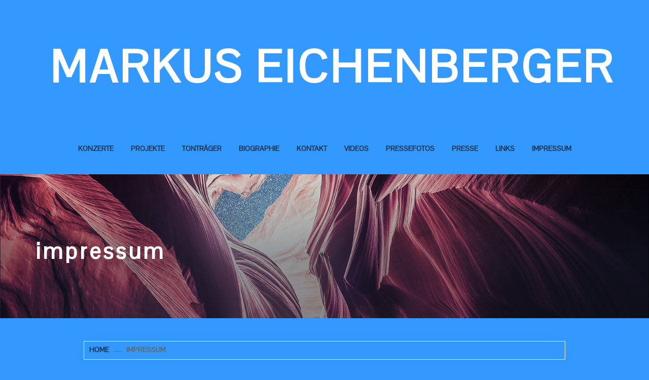

--- FILE ---
content_type: application/javascript
request_url: https://eichenberger.li/wp-content/themes/knight/assets/twp/js/custom-script.js?ver=6.9
body_size: 2630
content:
(function (e) {
    "use strict";
    var n = window.TWP_JS || {};
    var iScrollPos = 0;
    var loadType, loadButton, loader, pageNo, loading, morePost, scrollHandling;

    n.mobileMenu = {
        init: function () {
            this.toggleMenu(), this.menuMobile(), this.menuArrow(), this.submenuHover()
        },
        toggleMenu: function () {
            e('#masthead').on('click', '.toggle-menu', function (event) {
                var ethis = e('.main-navigation .menu .menu-mobile');
                if (ethis.css('display') == 'block') {
                    ethis.slideUp('300');
                    e("#masthead").removeClass('menu-active');
                } else {
                    ethis.slideDown('300');
                    e("#masthead").addClass('menu-active');
                }
                e('.ham').toggleClass('exit');
            });
            e('#masthead .main-navigation ').on('click', '.menu-mobile a i', function (event) {
                event.preventDefault();
                var ethis = e(this),
                    eparent = ethis.closest('li'),
                    esub_menu = eparent.find('> .sub-menu');
                if (esub_menu.css('display') == 'none') {
                    esub_menu.slideDown('300');
                    ethis.addClass('active');
                } else {
                    esub_menu.slideUp('300');
                    ethis.removeClass('active');
                }
                return false;
            });
        },
        menuMobile: function () {
            if (e('.main-navigation .menu > ul').length) {
                var ethis = e('.main-navigation .menu > ul'),
                    eparent = ethis.closest('.main-navigation'),
                    pointbreak = eparent.data('epointbreak'),
                    window_width = window.innerWidth;
                if (typeof pointbreak == 'undefined') {
                    pointbreak = 991;
                }
                if (pointbreak >= window_width) {
                    ethis.addClass('menu-mobile').removeClass('menu-desktop');
                    e('.main-navigation .toggle-menu').css('display', 'block');
                } else {
                    ethis.addClass('menu-desktop').removeClass('menu-mobile').css('display', '');
                    e('.main-navigation .toggle-menu').css('display', '');
                }
            }
        },
        menuArrow: function () {
            if (e('#masthead .main-navigation div.menu > ul').length) {
                e('#masthead .main-navigation div.menu > ul .sub-menu').parent('li').find('> a').append('<i class="ion-ios-arrow-down">');
            }
        },

        submenuHover: function () {
            e('.site-header .main-navigation li.mega-menu .sub-cat-list li').on('hover', function () {
                if ( ! e( this ).hasClass( 'current' ) ) {
                    var eposts = e( this ).parents( '.sub-cat-list' ).first().siblings( '.sub-cat-posts' ).first();
                    e( this ).siblings( '.current' ).removeClass( 'current' ).end().addClass( 'current' );
                    eposts.children( '.current' ).removeClass( 'current' );
                    eposts.children( '.' + $( this ).attr( 'data-id' ) ).addClass( 'current' );
                }
            } )
        }
    },

        n.twp_preloader = function () {
            e(window).load(function () {
                e("body").addClass("page-loaded");
            });
        },
        n.twp_matchheight = function () {
            jQuery('.widget-area').theiaStickySidebar({
                additionalMarginTop: 30
            });
        },
        n.DataBackground = function () {
            e('.bg-image').each(function () {
                var src = e(this).children('img').attr('src');
                e(this).css('background-image', 'url(' + src + ')').children('img').hide();
            });
        },

        n.InnerBanner = function () {
            var pageSection = e(".data-bg");
            pageSection.each(function (indx) {
                if (e(this).attr("data-background")) {
                    e(this).css("background-image", "url(" + e(this).data("background") + ")");
                }
            });
        },

        n.TwpSlider = function () {
            e(".twp-slider").each(function () {
                e(this).owlCarousel({
                    loop: (e('.twp-slider').children().length) == 1 ? false : true,
                    autoplay: 5000,
                    nav: true,
                    navText: ["<i class='ion-ios-arrow-left'></i>", "<i class='ion-ios-arrow-right'></i>"],
                    items: 1
                });
            });

            e(".gallery-columns-1").each(function () {
                e(this).owlCarousel({
                    loop: (e('.gallery-columns-1').children().length) == 1 ? false : true,
                    margin: 3,
                    autoplay: 5000,
                    nav: true,
                    navText: ["<i class='ion-ios-arrow-left'></i>", "<i class='ion-ios-arrow-right'></i>"],
                    items: 1
                });
            });

            e(".wp-block-gallery.columns-1").each(function () {
                e(this).owlCarousel({
                    loop: (e('.wp-block-gallery.columns-1').children().length) == 1 ? false : true,
                    margin: 3,
                    autoplay: 5000,
                    nav: true,
                    navText: ["<i class='ion-ios-arrow-left'></i>", "<i class='ion-ios-arrow-right'></i>"],
                    items: 1
                });
            });

            e(".recommendation-slides").owlCarousel({
                loop: (e('.recommendation-slides').children().length) == 1 ? false : true,
                autoplay: 3500,
                nav: true,
                navText: ["<i class='ion-ios-arrow-left'></i>", "<i class='ion-ios-arrow-right'></i>"],
                items: 7,
                dots: false,
                responsive: {
                    0: {
                        items: 1
                    },
                    640: {
                        items: 2
                    },
                    768: {
                        items: 3
                    },
                    990: {
                        items: 4
                    },
                    1500: {
                        items: 5
                    }
                }
            });

            e(".insta-slider").owlCarousel({
                loop: (e('.insta-slider').children().length) == 1 ? false : true,
                autoplay: 3500,
                nav: true,
                navText: ["<i class='ion-ios-arrow-left'></i>", "<i class='ion-ios-arrow-right'></i>"],
                items: 7,
                dots: false,
                responsive: {
                    0: {
                        items: 1
                    },
                    500: {
                        items: 2
                    },
                    768: {
                        items: 3
                    },
                    990: {
                        items: 4
                    },
                    1025: {
                        items: 7
                    }
                }
            });
        },

        n.MagnificPopup = function () {
            e('.entry-content .gallery, .widget .gallery, .blocks-gallery-item, .zoom-gallery').each(function () {
                e(this).magnificPopup({
                delegate: 'a',
                type: 'image',
                closeOnContentClick: false,
                closeBtnInside: false,
                mainClass: 'mfp-with-zoom mfp-img-mobile',
                image: {
                    verticalFit: true,
                    titleSrc: function (item) {
                        return item.el.attr('title');
                    }
                },
                gallery: {
                    enabled: true
                },
                zoom: {
                    enabled: true,
                    duration: 300,
                    opener: function (element) {
                        return element.find('img');
                    }
                }
                });
            });
        },


        n.scroll_up = function () {
            e(".scroll-up").on("click", function () {
                e("html, body").animate({
                    scrollTop: 0
                }, 700);
                return false;
            });
        },

        n.show_hide_scroll_top = function () {
            if (e(window).scrollTop() > e(window).height() / 2) {
                e("#recommendation-panel-content").fadeIn(300).css({'opacity': 1});
            } else {
                e("#recommendation-panel-content").fadeOut(300).css({'opacity': 0});
            }
        },

        n.fixed_drawer = function () {
            e('#recommendation-panel-content').each(function(){
                var post_bar = e(this);
                var post_button = e(this).siblings('#recommendation-panel-handle');

                if( post_bar.css('display') != 'none' ){
                    e('html').css({'padding-bottom': 75});
                }

                e(this).on('click', '.recommendation-panel-close', function(){
                    post_bar.slideUp(200, function(){
                        post_button.addClass('rec-panel-active');
                    });
                    e('html').animate({'padding-bottom':0}, 200);
                    e('html').addClass('recommendation-panel-disabled');
                });

                post_button.on('click', function(){
                    post_button.removeClass('rec-panel-active');
                    post_bar.slideDown(200);
                    e('html').animate({'padding-bottom': 75}, 200);
                    e('html').removeClass('recommendation-panel-disabled');
                });
            })
        },

        n.setLoadPostDefaults = function () {
            if(  e('.load-more-posts').length > 0 ){
                loadButton = e('.load-more-posts');
                loader = e('.load-more-posts .ajax-loader');
                loadType = loadButton.attr('data-load-type');
                pageNo = 2;
                loading = false;
                morePost = true;
                scrollHandling = {
                    allow: true,
                    reallow: function() {
                        scrollHandling.allow = true;
                    },
                    delay: 400
                };
            }
        },

        n.fetchPostsOnScroll = function () {
            if(  e('.load-more-posts').length > 0 && 'scroll' === loadType ){
                var iCurScrollPos = e(window).scrollTop();
                if( iCurScrollPos > iScrollPos ){
                    if( ! loading && scrollHandling.allow && morePost ) {
                        scrollHandling.allow = false;
                        setTimeout(scrollHandling.reallow, scrollHandling.delay);
                        var offset = e(loadButton).offset().top - e(window).scrollTop();
                        if( 2000 > offset ) {
                            loading = true;
                            n.ShowPostsAjax(loadType);
                        }
                    }
                }
                iScrollPos = iCurScrollPos;
            }
        },

        n.fetchPostsOnClick = function () {
            if( e('.load-more-posts').length > 0 && 'click' === loadType ){
                e('.load-more-posts a').on('click',function (event) {
                    event.preventDefault();
                    n.ShowPostsAjax(loadType);
                });
            }
        },

        n.ShowPostsAjax = function (loadType) {
            e.ajax({
                type : 'GET',
                url : knightVal.ajaxurl,
                data : {
                    action : 'knight_load_more',
                    nonce: knightVal.nonce,
                    page: pageNo,
                    post_type: knightVal.post_type,
                    search: knightVal.search,
                    cat: knightVal.cat,
                    taxonomy: knightVal.taxonomy,
                    author: knightVal.author,
                    year: knightVal.year,
                    month: knightVal.month,
                    day: knightVal.day
                },
                dataType:'json',
                beforeSend: function() {
                    loader.addClass('ajax-loader-enabled');
                },
                success : function( response ) {
                    loader.removeClass('ajax-loader-enabled');
                    if(response.success){
                        e('.knight-posts-lists').append( response.data.content );

                        pageNo++;
                        loading = false;
                        if(!response.data.more_post){
                            morePost = false;
                            loadButton.fadeOut();
                        }

                        /*For audio and video to work properly after ajax load*/
                        e('video, audio').mediaelementplayer({ alwaysShowControls: true });
                        /**/
                        e(".gallery-columns-1").owlCarousel({
                            loop: (e('.gallery-columns-1').children().length) == 1 ? false : true,
                            margin: 3,
                            autoplay: 5000,
                            nav: true,
                            navText: ["<i class='ion-ios-arrow-left'></i>", "<i class='ion-ios-arrow-right'></i>"],
                            items: 1
                        });
                    }else{
                        loadButton.fadeOut();
                    }
                }
            });
        },

        e(document).ready(function () {
            n.mobileMenu.init(), n.twp_preloader(), n.DataBackground(), n.InnerBanner(), n.TwpSlider(), n.MagnificPopup(), n.fixed_drawer(), n.scroll_up(), n.twp_matchheight(), n.setLoadPostDefaults(), n.fetchPostsOnClick();
        }),
        e(window).scroll(function () {
            n.show_hide_scroll_top(), n.fetchPostsOnScroll();
        }),
        e(window).resize(function () {
            n.mobileMenu.menuMobile();
        })
})(jQuery);